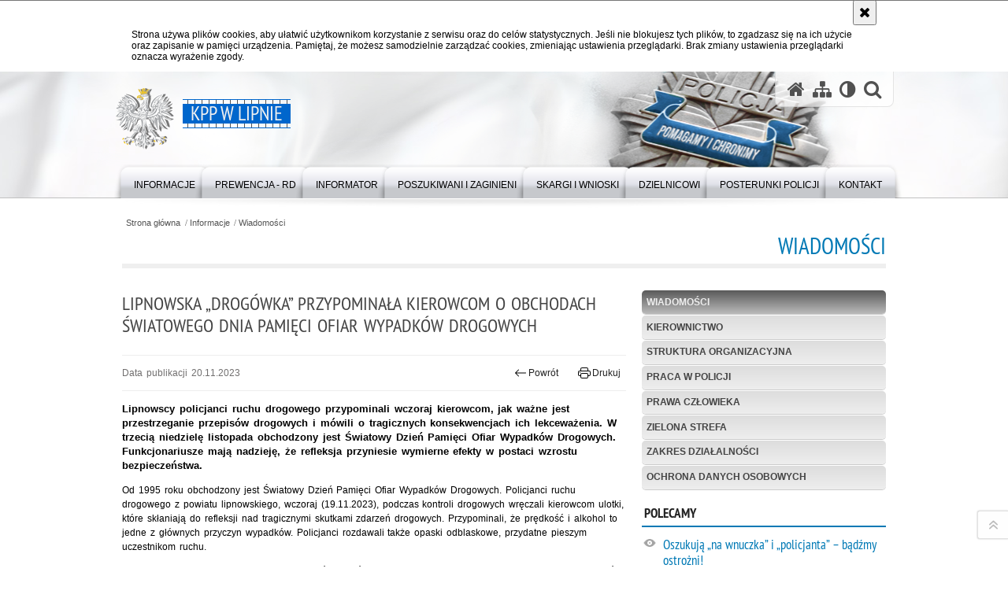

--- FILE ---
content_type: text/html; charset=UTF-8
request_url: https://lipno.policja.gov.pl/k36/informacje/wiadomosci/142521,Lipnowska-drogowka-przypominala-kierowcom-o-obchodach-Swiatowego-Dnia-Pamieci-Of.html
body_size: 8586
content:
<!DOCTYPE html>
<html lang="pl">
  <head>
    <meta charset="UTF-8"/>
    <meta name="description" content="Lipnowska „drogówka” przypominała kierowcom o obchodach Światowego Dnia Pamięci Ofiar Wypadków Drogowych - Wiadomości -  Lipnowscy policjanci ruchu drogowego przypominali wczoraj kierowcom, jak ważne jest przestrzeganie przepisów drogowych i mówili o tragicznych konsekwencjach ich lekceważenia. W trzecią niedzielę listopada obchodzony jest Światowy Dzień Pamięci Ofiar Wypadków Drogowych. Funkcjonariusze mają nadzieję, że refleksja przyniesie wymierne efekty w postaci wzrostu bezpieczeństwa."/>
    <meta name="keywords" content=""/>
    <meta name="robots" content="Index, Follow"/>
    <meta name="author" content="KPP w Lipnie"/>
    <meta property="og:site_name" content="KPP w Lipnie" />
    <meta property="og:title" content="Lipnowska „drogówka” przypominała kierowcom o obchodach Światowego Dnia Pamięci Ofiar Wypadków Drogowych" />
    <meta property="og:description" content="Lipnowscy policjanci ruchu drogowego przypominali wczoraj kierowcom, jak ważne jest przestrzeganie przepisów drogowych i mówili o tragicznych konsekwencjach ich lekceważenia. W trzecią niedzielę listopada obchodzony jest Światowy Dzień Pamięci Ofiar Wypadków Drogowych. Funkcjonariusze mają nadzieję, że refleksja przyniesie wymierne efekty w postaci wzrostu bezpieczeństwa." />
    <meta property="og:type" content="article" />
    <meta property="og:image" content="https://lipno.policja.gov.pl/dokumenty/zalaczniki/146/oryginal/146-360930.jpg" />
    <meta name="viewport" content="width=device-width, initial-scale=1.0" />
        <link rel="alternate" type="application/rss+xml" title="Wiadomości" href="/dokumenty/rss/146-rss-1885.rss" />
    
    <title>Lipnowska „drogówka” przypominała kierowcom o obchodach Światowego Dnia Pamięci Ofiar Wypadków Drogowych - Wiadomości -  KPP w Lipnie</title> 
    <link rel="shortcut icon" href="https://lipno.policja.gov.pl/favicon.ico" />
    
    <link href="/img/forum/forum.css" type="text/css" rel="stylesheet" />
    <link href="/webfonts/awesome-4.7/css/font-awesome.min.css" type="text/css" rel="stylesheet" />
    <link href="/script/baguetteBox/baguetteBox.min.css" type="text/css" rel="stylesheet" />
    <link href="/script/mootools/vlaCalendar/styles/vlaCal-v2.11.css" type="text/css" media="screen" rel="stylesheet" />
    <link href="/script/mootools/galeria/media2015.css" type="text/css" rel="stylesheet" />
    
    <link href="/dokumenty/szablony/dynamic/146/146-12161.css?1769269206" type="text/css" rel="stylesheet" />
    <link href="/script/video/video-js/stable/video-js.min.css" rel="stylesheet" type="text/css" />
    
                                <script src="/script/video/video-js/stable/video.min.js"></script>
<script src="/script/video/video-js/stable/lang/pl.js"></script>
<script src="/script/lite-youtube/lite-youtube.js" type="module"></script>    
                                            <script src="/dokumenty/szablony/dynamic/146/146-12154.js?v=0.174"></script>
    <script>
		window.addEvent('domready', function() { 
      		Ellipsis({
          		class: '.media strong',
          		lines: 5
        	});
      		var mooDropMenu = new dropMenu($('navmenu'));
		});
	</script>
    
	    
    <!--[if lt IE 9]>
	<script  src="/script/html5/html5shiv.js"></script>
	<![endif]-->
    
  </head>
  <body class="bg">
    <div id="menu-scroll"></div>
    
    <!-- WCAG opcje -->
    <ul class="nav">
      <li><a href="#menu">Przejdź do menu głównego</a></li>
      <li><a href="#wtxt">Przejdź do treści</a></li>
      <li><a href="#search" id="szukaj-button-wai" aria-controls="search">Przejdź do wyszukiwarki</a></li>
      <li><a href="/k36/mapa">Mapa strony</a></li>
    </ul>
    <!-- .WCAG opcje -->
  
    
    <div id="page">
      
      <!-- header -->
      <div id="header-wrapper">
        <header>
          <div class="inside">
            <h1 id="header-logo"><a href="/" title="Strona główna"><span></span><strong><span class="hide">Lipnowska „drogówka” przypominała kierowcom o obchodach Światowego Dnia Pamięci Ofiar Wypadków Drogowych - Wiadomości - </span>KPP w Lipnie</strong></a></h1>
            <!-- header opcje -->
            <div id="header-options">
              <ul>
                <li><a href="https://lipno.policja.gov.pl" aria-label="Strona główna serwisu KPP w Lipnie"><i class="fa fa-home"></i></a></li>
                <li><a href="/k36/mapa" aria-label="Mapa serwisu"><i class="fa fa-sitemap"></i></a></li>
                <li><a href="/k36/wai" aria-label="Wersja tekstowa"><i class="fa fa-adjust"></i></a></li>
                <li class="szukaj-buttton-init"><a href="#search" id="szukaj-button" aria-controls="search" aria-expanded="false"><i class="fa fa-search"></i><span class="sr-only">Otwórz wyszukiwarkę</span></a></li>
              </ul>
              
              <nav id="mobileMenu">
                <a href="#" id="mobileMenuBtn" role="button" aria-controls="menu" aria-expanded="false">
                  <span class="sr-only">Menu</span><i class="fa fa-reorder"></i>
                </a>
              </nav>
              
            </div>
            <!-- header opcje. -->
            
            <!-- search -->
            <div id="search" class="search" tabindex="-1" aria-activedescendant="search-header">
              <div class="search__row">
                <div class="search_col">
                  <h2 class="search__header">Wyszukiwarka</h2>
                  <button id="szukaj-button-close" class="search__delete_btn">
                    <i class="fa fa-times-circle-o"></i>
                    <span class="sr-only">Zamknij wyszukiwarkę</span>
                  </button>
                </div>
              </div>
              <div class="search__row">
                <div class="search_col">
                  <form action="/k36/szukaj" method="post" class="search__form">
                    <div class="search__fieldset">
                      <label for="szukajg" class="sr-only">szukaj</label>
                      <input type="text" id="szukajg" class="search__input" name="szukaj" placeholder="wpisz szukaną frazę" value="" />
                      <button type="submit" class="search__btn">
                        <span class="sr-only">Szukaj</span><i class="fa fa-search"></i>
                      </button>
                    </div>
                    <div class="clear"></div>
                    <div>
                      <p><a href="/k36/szukaj">Wyszukiwarka zaawansowana</a></p>
                    </div>
                  </form>
                  
                </div>
              </div>
            </div>
            <!-- search. -->
            
          </div>
          <!-- menu -->
          <nav id="menu" aria-label="Menu główne">
            <div class="inside">
              
<ul id="navmenu" class="mainmenu">
					<li><a href="/k36/informacje" target="_top"><strong><span>Informacje</span></strong></a>
        					<ul class="submenu">
							        <li><a href="/k36/informacje/wiadomosci" target="_top">Wiadomości </a>
        				</li>
			        <li><a href="/k36/informacje/kierownictwo" target="_top">Kierownictwo </a>
        				</li>
			        <li><a href="/k36/informacje/struktura-rganizacyjna" target="_top">Struktura Organizacyjna </a>
        				</li>
			        <li><a href="/k36/informacje/praca" target="_top">Praca w Policji </a>
        				</li>
			        <li><a href="/k36/informacje/prawa-czlowieka" target="_top">Prawa człowieka <span class="strz"></span></a>
        					<ul class="submenu">
							        <li><a href="https://kujawsko-pomorska.policja.gov.pl/kb/informacje/prawa/przydatne-strony-inter/2648,Przydatne-strony-internetowe.html" target="_top">Przydatne strony internetowe </a>
        				</li>
			        <li><a href="https://kujawsko-pomorska.policja.gov.pl/kb/informacje/prawa/stanowisko-samodzielne/2649,Stanowisko-Samodzielne-ds-Ochrony-Praw-Czlowieka-zadania.html" target="_top">Stanowisko Samodzielne ds. Ochrony Praw Człowieka - zadania </a>
        				</li>
			        <li><a href="https://isp.policja.pl/isp/prawa-czlowieka-w-poli/poznaj-swoje-prawa/235,Poznaj-swoje-prawa.html" target="_top">Ochrona prawna funkcjonariusza policji </a>
        				</li>
			        <li><a href="https://kujawsko-pomorska.policja.gov.pl/kb/informacje/prawa/wykaz-placowek-pomocow/2653,Wykaz-placowek-pomocowych-i-jednostek-policji.html" target="_top">Wykaz placówek pomocowych i jednostek policji </a>
        				</li>
			        <li><a href="https://kujawsko-pomorska.policja.gov.pl/kb/informacje/prawa/orzecznictwo-europejski/68275,Orzecznictwo-Europejskiego-Trybunalu-Praw-Czlowieka.html" target="_top">Orzecznictwo Europejskiego Trybunału Praw Człowieka </a>
        				</li>
			        <li><a href="https://kujawsko-pomorska.policja.gov.pl/kb/informacje/prawa/kalendarium-praw-czlowi" target="_top">Kalendarium Praw Człowieka </a>
        				</li>
				</ul>		
				</li>
			        <li><a href="/k36/informacje/zielona-strefa" target="_top">Zielona Strefa </a>
        				</li>
			        <li><a href="/k36/informacje/zakres-dzialalnosci" target="_top">Zakres działalności </a>
        				</li>
			        <li><a href="https://lipno.bip.policja.gov.pl/042/rodo/38838,RODO.html" target="_blank">Ochrona danych osobowych </a>
        				</li>
				</ul>		
				</li>
					<li><a href="/k36/prewencja-rd" target="_top"><strong><span>Prewencja - RD</span></strong></a>
        					<ul class="submenu">
							        <li><a href="/k36/prewencja-rd/prewencja" target="_top">PREWENCJA <span class="strz"></span></a>
        					<ul class="submenu">
							        <li><a href="/k36/prewencja-rd/prewencja/wybrane-aspekty-prof" target="_top">Wybrane aspekty profilaktyki społecznej </a>
        				</li>
			        <li><a href="/k36/prewencja-rd/prewencja/programy-i-podprogramy" target="_top">Programy i podprogramy prewencyjne </a>
        				</li>
			        <li><a href="/k36/prewencja-rd/prewencja/patologie-spoleczne" target="_top">Patologie społeczne <span class="strz"></span></a>
        					<ul class="submenu">
							        <li><a href="/k36/prewencja-rd/prewencja/patologie-spoleczne/przemoc-w-rodzinie" target="_top">Przemoc w rodzinie </a>
        				</li>
			        <li><a href="/k36/prewencja-rd/prewencja/patologie-spoleczne/zly-dotyk" target="_top">Zły dotyk </a>
        				</li>
			        <li><a href="/k36/prewencja-rd/prewencja/patologie-spoleczne/alkoholizm" target="_top">Alkoholizm </a>
        				</li>
			        <li><a href="/k36/prewencja-rd/prewencja/patologie-spoleczne/narkomania" target="_top">Narkomania </a>
        				</li>
			        <li><a href="/k36/prewencja-rd/prewencja/patologie-spoleczne/niebieska-linia" target="_top">Niebieska linia </a>
        				</li>
			        <li><a href="/k36/prewencja-rd/prewencja/patologie-spoleczne/przeciwdzialanie-zneca" target="_top">Przeciwdziałanie znęcaniu się nad zwierzętami </a>
        				</li>
				</ul>		
				</li>
			        <li><a href="/k36/prewencja-rd/prewencja/jak-zastrzec-utracony-dokument" target="_top">Jak zastrzec utracony dokument </a>
        				</li>
				</ul>		
				</li>
			        <li><a href="/k36/prewencja-rd/ruch-drogowy" target="_top">RUCH DROGOWY <span class="strz"></span></a>
        					<ul class="submenu">
							        <li><a href="/k36/prewencja-rd/ruch-drogowy/wykorzystanie-drog-w-sp" target="_top">Wykorzystanie dróg w sposób szczególny </a>
        				</li>
			        <li><a href="/k36/prewencja-rd/ruch-drogowy/kontrole-autobusow" target="_top">Kontrole autobusów </a>
        				</li>
			        <li><a href="/k36/prewencja-rd/ruch-drogowy/znakowanie-rower" target="_top">Znakowanie rowerów </a>
        				</li>
			        <li><a href="/k36/prewencja-rd/ruch-drogowy/jak-zaplacic-mandat" target="_top">Jak zapłacić mandat karny </a>
        				</li>
			        <li><a href="https://kujawsko-pomorska.policja.gov.pl/kb/dzialania-policji/ruch-drogow/wybrane-akty-prawne-dotyczace/107515,Wybrane-przepisy-prawne-dotyczace-ruchu-drogowego.html" target="_top">Podstawowe akty prawne </a>
        				</li>
			        <li><a href="https://obywatel.gov.pl/kierowcy-i-pojazdy/" target="_top">Sprawy urzędowe dotyczące kierujących i pojazdów </a>
        				</li>
			        <li><a href="https://kujawsko-pomorska.policja.gov.pl/kb/dzialania-policji/ruch-drogow/statystyki/69630,INFORMACJA-o-stanie-bezpieczenstwa-w-ruchu-drogowym-na-drogach-wojewodztwa-kujaw.html" target="_top">Statystyki RD </a>
        				</li>
				</ul>		
				</li>
				</ul>		
				</li>
					<li><a href="/k36/informator" target="_top"><strong><span>INFORMATOR</span></strong></a>
        					<ul class="submenu">
							        <li><a href="/k36/informator/policja-radzi-i-upomin" target="_top">POLICJA RADZI I UPOMINA </a>
        				</li>
			        <li><a href="/k36/informator/miejska-komisja-rozwia" target="_top">Miejska Komisja Rozwiązywania Problemów Alkoholowych </a>
        				</li>
			        <li><a href="/k36/informator/apel-o-bezpieczenstwo" target="_top">Apel o bezpieczeństwo w ruchu drogowym </a>
        				</li>
			        <li><a href="https://www.gov.pl/web/sprawiedliwosc/ochrona-zwierzat" target="_top">Ustawa o ochronie zwierząt - informator prawny dla praktyków </a>
        				</li>
			        <li><a href="/k36/informator/dzialalnosc-socjalna" target="_top">Działalność socjalna <span class="strz"></span></a>
        					<ul class="submenu">
							        <li><a href="https://kujawsko-pomorska.policja.gov.pl/kb/dzialania-policji/dzialalnosc/zakladowy-fundusz-swia/2377,Zakladowy-Fundusz-Swiadczen-Socjalnych-Komendy-Wojewodzkiej-Policji-w-Bydgoszczy.html" target="_blank">Zakładowy Fundusz Świadczeń Socjalnych Komendy Wojewódzkiej Policji w Bydgoszczy </a>
        				</li>
			        <li><a href="https://kujawsko-pomorska.policja.gov.pl/kb/dzialania-policji/dzialalnosc/fundusz-socjalny-emery/2378,Fundusz-socjalny-emerytow-i-rencistow-Policji-z-terenu-wojewodztwa-kujawsko-pomo.html" target="_blank">Fundusz Socjalny Emerytów i Rencistów Policji z terenu wojewódzwa kujawsko-pomorskiegp </a>
        				</li>
			        <li><a href="https://www.fundacjapolicja.pl" target="_blank">Fundacja Pomocy Wdowom i Sierotom po Poległych Policjantach </a>
        				</li>
				</ul>		
				</li>
				</ul>		
				</li>
					<li><a href="/k36/poszukiwani-i-zaginieni" target="_top"><strong><span>Poszukiwani i Zaginieni</span></strong></a>
        					<ul class="submenu">
							        <li><a href="http://poszukiwani.policja.pl" target="_top">Poszukiwani </a>
        				</li>
			        <li><a href="http://zaginieni.policja.pl" target="_top">Zaginieni </a>
        				</li>
				</ul>		
				</li>
					<li><a href="/k36/skargi-i-wnioski" target="_top"><strong><span>Skargi i wnioski</span></strong></a>
        				</li>
					<li><a href="/k36/dzielni" target="_top"><strong><span>DZIELNICOWI</span></strong></a>
        					<ul class="submenu">
							        <li><a href="/k36/dzielni/rewir-dzielnicowych-kom" target="_top">Rewir Dzielnicowych Komendy Powiatowej Policji w Lipnie </a>
        				</li>
			        <li><a href="/k36/dzielni/dzielnicowi-posterunku-3" target="_top">Dzielnicowi Posterunku Policji w Dobrzyniu nad Wisłą </a>
        				</li>
			        <li><a href="/k36/dzielni/dzielnicowi-posterunku-2" target="_top">Dzielnicowi Posterunku Policji w Kikole </a>
        				</li>
			        <li><a href="/k36/dzielni/dzielnicowi-posterunku-1" target="_top">Dzielnicowi Posterunku Policji w Skępem </a>
        				</li>
			        <li><a href="/k36/dzielni/dzielnicowi-posterunku" target="_top">Dzielnicowi Posterunku Policji w Tłuchowie </a>
        				</li>
				</ul>		
				</li>
					<li><a href="/k36/posterunki-polic" target="_top"><strong><span>POSTERUNKI POLICJI</span></strong></a>
        					<ul class="submenu">
							        <li><a href="/k36/posterunki-polic/posterunek-policji-dob" target="_top">Posterunek Policji Dobrzyń n/Wisłą </a>
        				</li>
			        <li><a href="/k36/posterunki-polic/posterunek-policji-kik" target="_top">Posterunek Policji Kikół </a>
        				</li>
			        <li><a href="/k36/posterunki-polic/posterunek-policji-ske" target="_top">Posterunek Policji Skępe </a>
        				</li>
			        <li><a href="/k36/posterunki-polic/posterunek-policji-tlu" target="_top">Posterunek Policji Tłuchowo </a>
        				</li>
				</ul>		
				</li>
					<li><a href="/k36/kontakt" target="_top"><strong><span>Kontakt</span></strong></a>
        					<ul class="submenu">
							        <li><a href="/k36/kontakt/dane-teleadresowe" target="_top">Dane teleadresowe </a>
        				</li>
			        <li><a href="/k36/kontakt/oficer-prasowy" target="_top">Oficer prasowy </a>
        				</li>
			        <li><a href="/k36/kontakt/informacje-dla-osob-nie" target="_top">Informacje dla osób niepełnosprawnych ruchowo </a>
        				</li>
			        <li><a href="/k36/kontakt/informacje-dla-osob-glu" target="_top">Informacje dla osób głuchoniemych i słabosłyszących </a>
        				</li>
			        <li><a href="https://lipno.bip.policja.gov.pl/042/informacje-dla-osob-ze" target="_blank">Informacje dla osób ze szczególnymi potrzebami </a>
        				</li>
			        <li><a href="/k36/kontakt/deklaracja-dostepnosci" target="_top">Deklaracja dostępności </a>
        				</li>
			        <li><a href="/k36/kontakt/raport-dostepnosci" target="_blank">Raport dostępności </a>
        				</li>
				</ul>		
				</li>
	</ul>            </div>
          </nav>
          <!-- menu. -->
        </header>
      </div>
      <div class="clear"></div>
      <!--  header. -->
      
      <!--  content  -->
<div id="content">
  
  <nav id="sciezka-navi"><ul id="sciezka-naviUl">
<li><a href="/k36/">Strona główna</a></li>

  <li><span></span><a href="/k36/informacje">Informacje</a></li>

  <li><span></span><a href="/k36/informacje/wiadomosci">Wiadomości</a></li>

</ul> </nav>
  <div class="naglowekBig">
    <h2>Wiadomości</h2> 
    <div id="text-size">
      <p>Rozmiar czcionki</p>
      <div class="button"><a href="#" class="a tips" id="resize12"><span></span>czcionka normalna</a></div>
      <div class="button"><a href="#" class="aa tips" id="resize14"><span></span>czcionka średnia</a></div>
      <div class="button"><a href="#" class="aaa tips" id="resize16"><span></span>czcionka duża</a></div>
    </div>
  </div>
  
  <!--  content-right  -->
  <div class="subRight">
    <a title="treść strony" id="wtxt"></a>
    <!--  box  -->
    <div class="box">
            
      





<div class="right ikonka"></div>

<article class="txt">
  <div class="head">
    <h2>Lipnowska „drogówka” przypominała kierowcom o obchodach Światowego Dnia Pamięci Ofiar Wypadków Drogowych</h2>    <div id="drukuj">
      <span class="data">Data publikacji  20.11.2023</span>
      <div class="button"><a href="javascript:history.go(-1)" title="Powrót" class="wstecz"><span></span>Powrót</a></div>
      <div class="button"><a href="javascript:winopen('/k36/informacje/wiadomosci/142521,Lipnowska-drogowka-przypominala-kierowcom-o-obchodach-Swiatowego-Dnia-Pamieci-Of.print',700,600)" title="Drukuj" class="drukuj"><span></span>Drukuj</a></div>
    </div>
    <p class="intro"><strong>Lipnowscy policjanci ruchu drogowego przypominali wczoraj kierowcom, jak ważne jest przestrzeganie przepisów drogowych i mówili o tragicznych konsekwencjach ich lekceważenia. W trzecią niedzielę listopada obchodzony jest Światowy Dzień Pamięci Ofiar Wypadków Drogowych. Funkcjonariusze mają nadzieję, że refleksja przyniesie wymierne efekty w postaci wzrostu bezpieczeństwa.</strong></p>  </div> 
  <p>Od 1995 roku obchodzony jest Światowy Dzień Pamięci Ofiar Wypadków Drogowych. Policjanci ruchu drogowego z powiatu lipnowskiego, wczoraj (19.11.2023), podczas kontroli drogowych wręczali kierowcom ulotki, które skłaniają do refleksji nad tragicznymi skutkami zdarzeń drogowych. Przypominali, że prędkość i alkohol to jedne z głównych przyczyn wypadków. Policjanci rozdawali także opaski odblaskowe, przydatne pieszym uczestnikom ruchu.</p>

<p>Codziennie dochodzi na drogach do wypadków, w których ludzie tracą życie. Rocznie jest to ponad milion osób. W wyniku takiej tragedii cierpią nie tylko ich bliscy, ale także inne związane ze zdarzeniem osoby.</p>

<p>Bezpieczeństwo w ruchu drogowym zależy od wszystkich uczestników ruchu. Przestrzeganie przepisów, podejmowane decyzje i poziom koncentracji oraz samopoczucia to niektóre czynniki mające na nie realny wpływ.</p>

<p>Policjanci mają nadzieję, że przypomnienie o tych smutnych obchodach, wywoła u uczestników ruchu wzrost rozwagi i przyniesie wymierne efekty w postaci wzrostu bezpieczeństwa.</p>
      <div class="zdjecia">
  <ul>
    
        
        <li>
      <figure>
        <div class="crop">
          <a href="/dokumenty/zalaczniki/146/146-360932.jpg" title="" class="ceraBox" rel="gallery"><img src="/dokumenty/zalaczniki/146/mini/146-360932_m.jpg" alt="policjant wręcza kierowcy ulotki i opaskę odblaskową" /></a>
        </div>
        <figcaption> </figcaption>
      </figure>
    </li>
            
        <li>
      <figure>
        <div class="crop">
          <a href="/dokumenty/zalaczniki/146/146-360931.jpg" title="" class="ceraBox" rel="gallery"><img src="/dokumenty/zalaczniki/146/mini/146-360931_m.jpg" alt="policjant wręcza kierowcy ulotki i opaskę odblaskową" /></a>
        </div>
        <figcaption> </figcaption>
      </figure>
    </li>
            
        <li>
      <figure>
        <div class="crop">
          <a href="/dokumenty/zalaczniki/146/146-360933.jpg" title="" class="ceraBox" rel="gallery"><img src="/dokumenty/zalaczniki/146/mini/146-360933_m.jpg" alt="policjant wręcza kierowcy ulotki i opaskę odblaskową" /></a>
        </div>
        <figcaption> </figcaption>
      </figure>
    </li>
            
   </ul>
   <div class="clear"></div>
</div>
      <section class="pad_y10"></section>
  <div class="clear"></div>
</article>

<aside id="opcje-strony">
  
  <div class="ocena">
	<script src="/script/mootools/rating/ratings.js"></script>
	<script>
		window.addEvent('domready', function() {
			var rating = new RabidRatings({url:'/k36/ocen/142521t1,dok.html'});
		});
	</script>
	<div id="rabidRating-142521-0_5" class="rabidRating">
		<div class="wrapper"><span class="ratingFill" style="width:0%;"><span class="ratingStars"> </span></span></div>
		<div id="rabidRating-142521-description" class="ratingText" aria-hidden="true">Ocena: 0/5 (0)</div>
	</div>
</div>
  
  <div class="social-share">
    <ul>
      <li>
        <a href="https://www.facebook.com/sharer/sharer.php?u=https://lipno.policja.gov.pl/k36/informacje/wiadomosci/142521,Lipnowska-drogowka-przypominala-kierowcom-o-obchodach-Swiatowego-Dnia-Pamieci-Of.html"
        	type="button"
        	role="button"
        	class="facebook" 
        	aria-hidden="true" 
        	tabindex="-1" 	
        	aria-label="Facebook">
          	<svg role="img" viewBox="0 0 24 24" xmlns="http://www.w3.org/2000/svg"><path d="M24 12.073c0-6.627-5.373-12-12-12s-12 5.373-12 12c0 5.99 4.388 10.954 10.125 11.854v-8.385H7.078v-3.47h3.047V9.43c0-3.007 1.792-4.669 4.533-4.669 1.312 0 2.686.235 2.686.235v2.953H15.83c-1.491 0-1.956.925-1.956 1.874v2.25h3.328l-.532 3.47h-2.796v8.385C19.612 23.027 24 18.062 24 12.073z"/></svg>
              Udostępnij
        </a>
      </li>
      <li>
        <a href="https://twitter.com/intent/tweet?text=Lipnowska „drogówka” przypominała kierowcom o obchodach Światowego Dnia Pamięci Ofiar Wypadków Drogowych&amp;url=https://lipno.policja.gov.pl/k36/informacje/wiadomosci/142521,Lipnowska-drogowka-przypominala-kierowcom-o-obchodach-Swiatowego-Dnia-Pamieci-Of.html" 
        	type="button"
        	role="button"        
        	class="twitter" 
        	aria-hidden="true" tabindex="-1" 
        	aria-label="Twitter">
          	<svg role="img" viewBox="0 0 24 24" xmlns="http://www.w3.org/2000/svg"><path d="m.058.768 9.266 12.39L0 23.231h2.099l8.163-8.819 6.596 8.82H24l-9.788-13.087 8.68-9.377h-2.1l-7.517 8.123L7.2.768zm3.087 1.546h3.28l14.488 19.371h-3.28z"/></svg>
              Tweet
        </a>
      </li>
    </ul>
  </div>
  
      <div class="tagi"></div>
    
    <div class="buttony"> </div>
  <!--  -->
</aside>


      
      <div class="clear"></div>
    </div>
    <!--  box.  -->
    
  </div>
  <!--  content-right.  -->
  
  <!--  content-left  -->
  <nav id="mobileDodatkowe">
    <a href="#" id="mobileDodatkoweBtn" class="button" role="button" aria-controls="mobileDodatkoweContent" aria-expanded="false">↓ Pokaż informacje dodatkowe ↓</a>  </nav>
  <aside class="subLeft" id="mobileDodatkoweContent">
    

<nav id="meni2">
  <h2>Nawigacja</h2>
  <ul>
    			<li class=""><a href="/k36/informacje/wiadomosci" target="_top" class="check">Wiadomości</a>
		</li>
			<li class=""><a href="/k36/informacje/kierownictwo" target="_top" class="">Kierownictwo</a>
		</li>
			<li class=""><a href="/k36/informacje/struktura-rganizacyjna" target="_top" class="">Struktura Organizacyjna</a>
		</li>
			<li class=""><a href="/k36/informacje/praca" target="_top" class="">Praca w Policji</a>
		</li>
			<li class=""><a href="/k36/informacje/prawa-czlowieka" target="_top" class="">Prawa człowieka</a>
		</li>
			<li class=""><a href="/k36/informacje/zielona-strefa" target="_top" class="">Zielona Strefa</a>
		</li>
			<li class=""><a href="/k36/informacje/zakres-dzialalnosci" target="_top" class="">Zakres działalności</a>
		</li>
			<li class=""><a href="https://lipno.bip.policja.gov.pl/042/rodo/38838,RODO.html" target="_blank" class="">Ochrona danych osobowych</a>
		</li>
	  </ul>
</nav>    <!--  Polecamy  -->
<div class="naglowek1"><h2>Polecamy</h2></div>
<div class="okno">
  <ul>
    

<li class="oko">
  <a href="/k36/informacje/wiadomosci/62993,Oszukuja-na-wnuczka-i-policjanta-badzmy-ostrozni.html" target="_top">
    <span></span>
    <strong>Oszukują „na wnuczka” i „policjanta” – bądźmy ostrożni!</strong>
    <p>Policjanci cały czas przestrzegają przed oszustami podającymi się za „wnuczka”, a także „policjanta”. Coraz więcej osób ma świadomość tego, w jaki sposób działają oszuści, ale sprawcy tych przestępstw nie pozostają w tyle i modyfikują swoje sposoby działania. Dlatego bądźmy bardzo ostrożni i nie dajmy się okraść.</p>
  </a>
</li>

<li class="oko">
  <a href="/k36/informacje/wiadomosci/107860,Podajesz-BLIK-i-przelew-znikl.html" target="_top">
    <span></span>
    <strong>Podajesz BLIK – i przelew znikł!</strong>
    <p>Pieniądze można stracić bardzo szybko. Pomysły internetowych oszustów na to jak je od nas wyłudzić ciągle ewoluują. Coraz skuteczniej bronimy się przed oszustwami „na wnuczka” czy „na policjanta”. Teraz żniwo w powiecie lipnowskim zbierają oszustwa „na BLIKA”.</p>
  </a>
</li>

<li class="oko">
  <a href="/k36/informacje/wiadomosci/122378,Czy-wiesz-kto-rzeczywiscie-do-Ciebie-dzwoni-Uwaga-na-spoofing.html" target="_top">
    <span></span>
    <strong>Czy wiesz, kto rzeczywiście do Ciebie dzwoni? Uwaga na spoofing!</strong>
    <p>Oszuści podszywają się pod numery znajomych lub instytucji, żeby wprowadzić odbierającego w błąd i wyłudzić pieniądze lub dane potrzebne np. do dostępu do kont bankowych. Czy rzeczywiście wiesz, z kim rozmawiasz? Zawsze weryfikuj połączenie przez samodzielne wybranie numeru po rozłączeniu się.  Przestępcy mogą wyświetlić się, jako dowolnie identyfikowalna nazwa np. infolinii banku.</p>
  </a>
</li>


  </ul>
</div>
<!--  Polecamy.  -->    <!-- moje skroty -->
<div class="box_spec1">
	<div class="naglowek"><h2>Moje strony</h2></div>
	<div id="moje-strony">
		<ul>
		<li><a href="/">Strona główna</a></li>
		<li><a href="/k36/mapa">Mapa serwisu</a></li>
		
		</ul>
		<form method="post" action="">
		<input type="hidden" name="skroty" value="1"/>
		<input type="submit" name="dodajskrot" value="Dodaj"/>
		</form>
	</div>
</div>
<!-- moje skroty. --> 
        
    <div class="clear"></div>
  </aside>
  <!--  content-left.  -->
  
  <div class="clear"></div>
  
</div>
<!--  content. -->      
      <!-- footer -->
      <footer>
        <div id="footer-top">
          <div class="footer-content">
            <!-- footmap  -->
            <div id="fsitemap">
              <h2>Mapa serwisu</h2>
              <nav id="fsitemap-map">
                

<ul>
			<li class=""><a href="/k36/informacje" target="_top" class="check">Informacje</a>
					<ul>
			<li class=""><a href="/k36/informacje/wiadomosci" target="_top" class="check">Wiadomości</a>
		</li>
			<li class=""><a href="/k36/informacje/kierownictwo" target="_top" class="">Kierownictwo</a>
		</li>
			<li class=""><a href="/k36/informacje/struktura-rganizacyjna" target="_top" class="">Struktura Organizacyjna</a>
		</li>
			<li class=""><a href="/k36/informacje/praca" target="_top" class="">Praca w Policji</a>
		</li>
			<li class=""><a href="/k36/informacje/prawa-czlowieka" target="_top" class="">Prawa człowieka</a>
		</li>
			<li class=""><a href="/k36/informacje/zielona-strefa" target="_top" class="">Zielona Strefa</a>
		</li>
			<li class=""><a href="/k36/informacje/zakres-dzialalnosci" target="_top" class="">Zakres działalności</a>
		</li>
			<li class=""><a href="https://lipno.bip.policja.gov.pl/042/rodo/38838,RODO.html" target="_blank" class="">Ochrona danych osobowych</a>
		</li>
	</ul>		
		</li>
			<li class=""><a href="/k36/prewencja-rd" target="_top" class="">Prewencja - RD</a>
					<ul>
			<li class=""><a href="/k36/prewencja-rd/prewencja" target="_top" class="">PREWENCJA</a>
		</li>
			<li class=""><a href="/k36/prewencja-rd/ruch-drogowy" target="_top" class="">RUCH DROGOWY</a>
		</li>
	</ul>		
		</li>
			<li class=""><a href="/k36/informator" target="_top" class="">INFORMATOR</a>
					<ul>
			<li class=""><a href="/k36/informator/policja-radzi-i-upomin" target="_top" class="">POLICJA RADZI I UPOMINA</a>
		</li>
			<li class=""><a href="/k36/informator/miejska-komisja-rozwia" target="_top" class="">Miejska Komisja Rozwiązywania Problemów Alkoholowych</a>
		</li>
			<li class=""><a href="/k36/informator/apel-o-bezpieczenstwo" target="_top" class="">Apel o bezpieczeństwo w ruchu drogowym</a>
		</li>
			<li class=""><a href="https://www.gov.pl/web/sprawiedliwosc/ochrona-zwierzat" target="_top" class="">Ustawa o ochronie zwierząt - informator prawny dla praktyków</a>
		</li>
			<li class=""><a href="/k36/informator/dzialalnosc-socjalna" target="_top" class="">Działalność socjalna</a>
		</li>
	</ul>		
		</li>
			<li class=""><a href="/k36/poszukiwani-i-zaginieni" target="_top" class="">Poszukiwani i Zaginieni</a>
					<ul>
			<li class=""><a href="http://poszukiwani.policja.pl" target="_top" class="">Poszukiwani</a>
		</li>
			<li class=""><a href="http://zaginieni.policja.pl" target="_top" class="">Zaginieni</a>
		</li>
	</ul>		
		</li>
			<li class=""><a href="/k36/skargi-i-wnioski" target="_top" class="">Skargi i wnioski</a>
		</li>
			<li class=""><a href="/k36/dzielni" target="_top" class="">DZIELNICOWI</a>
					<ul>
			<li class=""><a href="/k36/dzielni/rewir-dzielnicowych-kom" target="_top" class="">Rewir Dzielnicowych Komendy Powiatowej Policji w Lipnie</a>
		</li>
			<li class=""><a href="/k36/dzielni/dzielnicowi-posterunku-3" target="_top" class="">Dzielnicowi Posterunku Policji w Dobrzyniu nad Wisłą</a>
		</li>
			<li class=""><a href="/k36/dzielni/dzielnicowi-posterunku-2" target="_top" class="">Dzielnicowi Posterunku Policji w Kikole</a>
		</li>
			<li class=""><a href="/k36/dzielni/dzielnicowi-posterunku-1" target="_top" class="">Dzielnicowi Posterunku Policji w Skępem</a>
		</li>
			<li class=""><a href="/k36/dzielni/dzielnicowi-posterunku" target="_top" class="">Dzielnicowi Posterunku Policji w Tłuchowie</a>
		</li>
	</ul>		
		</li>
			<li class=""><a href="/k36/posterunki-polic" target="_top" class="">POSTERUNKI POLICJI</a>
					<ul>
			<li class=""><a href="/k36/posterunki-polic/posterunek-policji-dob" target="_top" class="">Posterunek Policji Dobrzyń n/Wisłą</a>
		</li>
			<li class=""><a href="/k36/posterunki-polic/posterunek-policji-kik" target="_top" class="">Posterunek Policji Kikół</a>
		</li>
			<li class=""><a href="/k36/posterunki-polic/posterunek-policji-ske" target="_top" class="">Posterunek Policji Skępe</a>
		</li>
			<li class=""><a href="/k36/posterunki-polic/posterunek-policji-tlu" target="_top" class="">Posterunek Policji Tłuchowo</a>
		</li>
	</ul>		
		</li>
			<li class=""><a href="/k36/kontakt" target="_top" class="">Kontakt</a>
					<ul>
			<li class=""><a href="/k36/kontakt/dane-teleadresowe" target="_top" class="">Dane teleadresowe</a>
		</li>
			<li class=""><a href="/k36/kontakt/oficer-prasowy" target="_top" class="">Oficer prasowy</a>
		</li>
			<li class=""><a href="/k36/kontakt/informacje-dla-osob-nie" target="_top" class="">Informacje dla osób niepełnosprawnych ruchowo</a>
		</li>
			<li class=""><a href="/k36/kontakt/informacje-dla-osob-glu" target="_top" class="">Informacje dla osób głuchoniemych i słabosłyszących</a>
		</li>
			<li class=""><a href="https://lipno.bip.policja.gov.pl/042/informacje-dla-osob-ze" target="_blank" class="">Informacje dla osób ze szczególnymi potrzebami</a>
		</li>
			<li class=""><a href="/k36/kontakt/deklaracja-dostepnosci" target="_top" class="">Deklaracja dostępności</a>
		</li>
			<li class=""><a href="/k36/kontakt/raport-dostepnosci" target="_blank" class="">Raport dostępności</a>
		</li>
	</ul>		
		</li>
	</ul>              </nav>
            </div>
            <!-- footmap  .-->
          </div>
        </div>
         <div id="footer-bottom">
          <div class="footer-content">
            <ul>                            
              <li style="width:150px;">
                <h2>Policja online</h2>
                <ul id="social">
                  <li><a href="/k36/rss" class="rss" title="RSS">Kanał RSS</a></li>
                  <li><a href="https://www.youtube.com/user/KWPBydgoszcz" target="_blank" title="Odwiedź nas na YouTube" class="yt">Odwiedź nas na YouTube</a></li>
                  <li><a href="https://www.facebook.com/Komenda-Wojewódzka-Policji-w-Bydgoszczy-126519840719059" target="_blank" title="Odwiedź nas na Facebook" class="fb">Odwiedź nas na Facebook</a></li>
                </ul>              
              </li>
              <!-- <li style="width:180px;">
                 
                <h2>Biuletyn Informacji Publicznej</h2>
                <span class="bip"></span>
                <a href="http://bip.lipno.kpp.policja.gov.pl/" target="_blank" title="Biuletyn Informacji Publicznej">BIP</a>
                
              </li>
              <li style="width:120px;">
                <h2>Redakcja serwisu</h2>
                <a href="/k36/kontakt">Kontakt z redakcją</a> 
                       </li>

-->            
              <li>
                <h2>Biuletyn Informacji Publicznej</h2>
                <span class="bip"></span>
                <a href="https://lipno.bip.policja.gov.pl" target="_blank" title="Biuletyn Informacji Publicznej">BIP KPP w Lipnie</a>
              </li>
              <li>
                <h2>Redakcja serwisu</h2>
                <a href="/k36/kontakt/oficer-prasowy">Kontakt z redakcją</a>
                <!-- Deklaracja dostępności -->
                <h2 style="margin-top:1rem">Dostępność</h2>
                <a href="https://lipno.policja.gov.pl/k36/wolnytekst/110846,Deklaracja-dostepnosci.html">Deklaracja dostępności</a>
                <!-- .Deklaracja dostępności -->
              </li>
              <li>
                <h2>Nota prawna</h2>
                Chcesz wykorzystać materiał<br/>z serwisu KPP w Lipnie.<br/>
                <a href="https://policja.pl/pol/wolnytekst/46616,dok.html">Zapoznaj się z zasadami</a><br/>
                <a href="https://policja.pl/pol/wolnytekst/59485,dok.html">Polityka prywatności</a>
              </li>
              <li style="width:150px;">
                <h2>Inne wersje portalu</h2>
                <a href="/k36/wai">wersja tekstowa</a>
              </li>           
            </ul>
            <div class="clear"></div>
          </div>
        </div>
      </footer>
      <!-- footer .-->
     
    </div>
    
    <!-- GoToTop  -->
  	<div id="back-to-top"><a href="#page"><span></span><span class="sr-only">Powrót na górę strony</span></a></div>
  	<!-- GoToTop  .-->        
    
  </body>
</html><!-- 0.045785 / WebAdministrator (23.01.2026 23:25) //--><!-- GZIP Buffer //-->